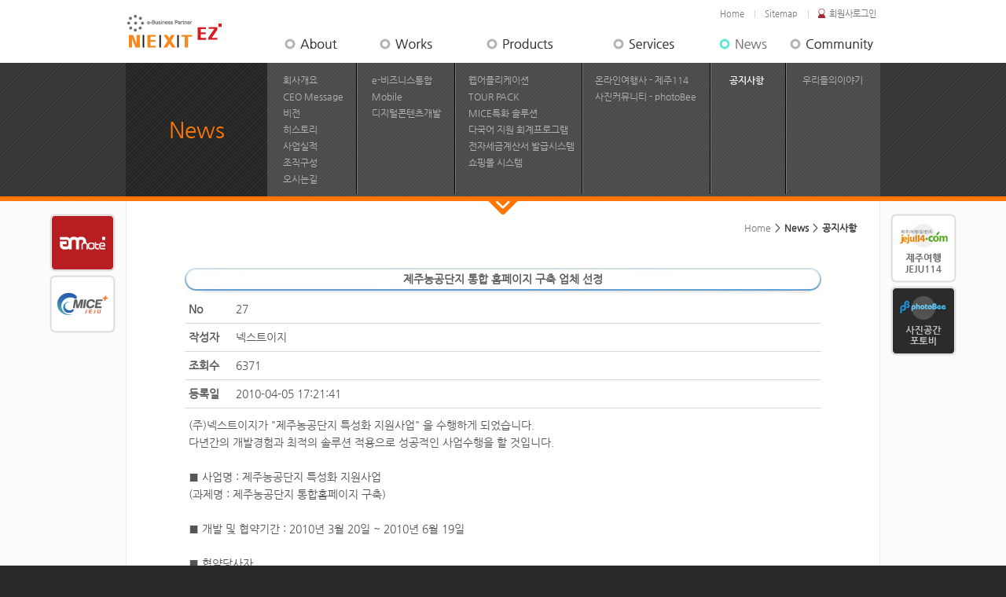

--- FILE ---
content_type: text/html; charset=euc-kr
request_url: http://nextez.co.kr/contents/index.php?job=detail&ebcf_id=notice&page=21&mid=0501&frame=default&eb_seq=27
body_size: 11408
content:
<!DOCTYPE html PUBLIC "-//W3C//DTD XHTML 1.0 Transitional//EN" "http://www.w3.org/TR/xhtml1/DTD/xhtml1-transitional.dtd">
<html xmlns="http://www.w3.org/1999/xhtml" xml:lang="ko" lang="ko">
<head>
<title>공지사항 - News - 다음 세상을 여는 개척자 - 넥스트이지</title>
<meta http-equiv="content-type" content="text/html; charset=euc-kr" />
<link href="/2014/css/common.css" rel="stylesheet" type="text/css" />
<link href="/2014/css/layout.css" rel="stylesheet" type="text/css" />
		<link href="/ezbbs/css/default.css?ver=20240520" rel="stylesheet" type="text/css" />
		<link href="/2014/css/contents.css?ver=20240520" rel="stylesheet" type="text/css" />
	<script type="text/javascript" src="/js/jquery/jquery-1.4.2.min.js"></script>
<script type="text/javascript" src="/js/jquery/jquery.validate.js"></script>
<script type="text/javascript" src="/js/jquery/jquery.scroll-follow.js"></script>
<script type="text/javascript" src="/js/jquery/jquery.cycle.js"></script>
<script type="text/javascript" src="/js/php/php.default.min.js"></script>

<!-- Global site tag (gtag.js) - Google Analytics -->
<!--<script async src="https://www.googletagmanager.com/gtag/js?id=G-YZ3YZTKYRT"></script>
<script>
  window.dataLayer = window.dataLayer || [];
  function gtag(){dataLayer.push(arguments);}
  gtag('js', new Date());

  gtag('config', 'G-YZ3YZTKYRT');
</script>-->
<!-- Google tag (gtag.js) -->
<script async src="https://www.googletagmanager.com/gtag/js?id=G-1GHDZWTEPK"></script>
<script>
  window.dataLayer = window.dataLayer || [];
  function gtag(){dataLayer.push(arguments);}
  gtag('js', new Date());

  gtag('config', 'G-1GHDZWTEPK');
</script>

</head>
<body>
<!--스킵네비게이션-->
<div id="skip">
	<p><a href="#contents">본문으로 바로가기</a></p>
</div>
<div id="wrapper"> 
	<!--Header 영역-->
	<div id="header_wrapper">
		<h1><a href="/"><img src="/2014/images/common/logo.gif" alt="넥스트이지" /></a></h1>
		<ul class="lnb_menu">
			<li><a href="/">Home</a></li>
			<li><a href="/contents/index.php?mid=08">Sitemap</a></li>			
			<li class="company">
							<a href="http://myinfo.nextez.co.kr/" target="_blank">회원사로그인</a>
									</li>
			<!-- <li><a href="/contents/index.php?mid=0307">견적문의</a></li> -->
		</ul>
		<h2 class="lay_none">상단 주메뉴</h2>
		<ul class="gnb_menu">
						<li id="menu01"><a href="/contents/index.php?mid=01"><img src="/2014/images/menu/gnb_menu01.gif" alt="About" /></a>
				<ul id="sub01">
										<li><a href="/contents/index.php?mid=0101">회사개요</a></li>
										<li><a href="/contents/index.php?mid=0102">CEO Message</a></li>
										<li><a href="/contents/index.php?mid=0103">비전</a></li>
										<li><a href="/contents/index.php?mid=0104">히스토리</a></li>
										<li><a href="/contents/index.php?mid=0105">사업실적</a></li>
										<li><a href="/contents/index.php?mid=0106">조직구성</a></li>
										<li><a href="/contents/index.php?mid=0107">오시는길</a></li>
									</ul>
			</li>
						<li id="menu02"><a href="/contents/index.php?mid=02"><img src="/2014/images/menu/gnb_menu02.gif" alt="Works" /></a>
				<ul id="sub02">
										<li><a href="/contents/index.php?mid=0201">e-비즈니스통합</a></li>
										<li><a href="/contents/index.php?mid=0202">Mobile</a></li>
										<li><a href="/contents/index.php?mid=0203">디지털콘텐츠개발</a></li>
									</ul>
			</li>
						<li id="menu03"><a href="/contents/index.php?mid=03"><img src="/2014/images/menu/gnb_menu03.gif" alt="Products" /></a>
				<ul id="sub03">
										<li><a href="/contents/index.php?mid=0301">웹어플리케이션</a></li>
										<li><a href="/contents/index.php?mid=0302">TOUR PACK</a></li>
										<li><a href="/contents/index.php?mid=0303">MICE특화 솔루션</a></li>
										<li><a href="/contents/index.php?mid=0305">다국어 지원 회계프로그램</a></li>
										<li><a href="/contents/index.php?mid=0308">전자세금계산서 발급시스템</a></li>
										<li><a href="/contents/index.php?mid=0306">쇼핑몰 시스템</a></li>
									</ul>
			</li>
						<li id="menu04"><a href="/contents/index.php?mid=04"><img src="/2014/images/menu/gnb_menu04.gif" alt="Services" /></a>
				<ul id="sub04">
										<li><a href="/contents/index.php?mid=0401">온라인여행사 - 제주114</a></li>
										<li><a href="/contents/index.php?mid=0402">사진커뮤니티 - photoBee</a></li>
									</ul>
			</li>
						<li id="menu05"><a href="/contents/index.php?mid=05"><img src="/2014/images/menu/gnb_menu05_r.gif" alt="News" /></a>
				<ul id="sub05">
										<li><a href="/contents/index.php?mid=0501" class="on">공지사항</a></li>
									</ul>
			</li>
						<li id="menu06"><a href="/contents/index.php?mid=06"><img src="/2014/images/menu/gnb_menu06.gif" alt="Community" /></a>
				<ul id="sub06">
										<li><a href="/contents/index.php?mid=0601">우리들의이야기</a></li>
									</ul>
			</li>
					</ul>
		<div id="gnb_sub_lay">
			<h3 class="title" id="depth1_menu_title">News</h3>			<span class="gnbmenu_close"><img src="/2014/images/menu/btn_gnbmenu_close.png" alt="서브메뉴닫기" /></span>
		</div>
	</div>
	<!--//Header 영역--> <!--Contents 영역-->
<div id="contents_wrapper">
	<div id="contents_area">
		<p class="location"><a href="/">Home</a>&gt;<span>News</span>&gt;<strong>공지사항</strong></p>
		<div id="contents"> 
		<!--실제컨텐츠--><script type="text/javascript" >
//<![CDATA[

// goto reply delete page
function goto_ezbbs_reply_delete(seq, serial)
{
	if (window.confirm("해당 댓글을 삭제처리합니다."))
	{
		var url = "/ezbbs/index.php?job=reply&subjob=delete&ebcf_id=notice&eb_seq=" + seq + "&ebrp_serial=" + serial;
		document.getElementById('form_receiver').contentWindow.location.href = url;
	}
}

// goto file delete page
function goto_ezbbs_file_delete(seq, serial)
{
	if (window.confirm("해당 파일을 삭제처리합니다."))
	{
		var url = "/ezbbs/index.php?job=update&subjob=delete_file&ebcf_id=notice&eb_seq=" + seq + "&ebfi_serial=" + serial;
		document.getElementById('form_receiver').contentWindow.location.href = url;
	}
}

// goto image view
function goto_ezbbs_image_view(seq, serial, w, h)
{
	var url = "/ezbbs/index.php?board_frame=window&job=image&subjob=view&ebcf_id=notice&eb_seq=" + seq + "&ebfi_serial=" + serial;
	window.open(url, '', "width=" + w + ",height=" + h + ",top=0,left=0,scrollbars=1");
}

//]]>
</script>
<div id="ezbbs_board" style="width:90%;"><script type="text/javascript" >
//<![CDATA[
$(document).ready(function() {
	$("#ezbbs_reply_form").validate({
		errorLabelContainer: "#lay_reply_error"
	});
});

function goto_delete_reply(seq)
{
	var pw = $("#ezbbs_reply_delete_form_pw"+seq).val();
	if(pw) document.forms["ezbbs_reply_delete_form"+seq].submit();
	else alert("비밀번호를 입력해주세요");

}

function goto_insert_reply()
{
	if($("#ezbbs_reply_form").valid())
	{
		var f = document.forms['ezbbs_reply_form'];
		f.submit();
	}

}

//]]>
</script>
<div id="lay_board_detail">
<div id="detail_title"><h2>제주농공단지 통합 홈페이지 구축 업체 선정 </h2></div>
<dl>
<dt>No</dt>
<dd>27</dd>
<dt>작성자</dt>
<dd>넥스트이지</dd>
<dt>조회수</dt>
<dd>6371</dd>
<dt>등록일</dt>
<dd>2010-04-05 17:21:41</dd>
</dl>

<div id="lay_ezbbs_contents">

	<div class="cont">

		
		<p>(주)넥스트이지가 &quot;제주농공단지 특성화 지원사업&quot; 을 수행하게 되었습니다. <br />
다년간의 개발경험과 최적의 솔루션 적용으로 성공적인 사업수행을 할 것입니다.<br />
<br />
■ 사업명 : 제주농공단지 특성화 지원사업 <br />
(과제명 : 제주농공단지 통합홈페이지 구축)<br />
<br />
■ 개발 및 협약기간 : 2010년 3월 20일 ~ 2010년 6월 19일<br />
<br />
■ 협약당사자<br />
(갑) 대불단지혁신클러스터 추진단장<br />
(을) 주관기관/대표자 : 제주농공단지협의회 / 김명철<br />
<br />
■ 추진배경 및 목적<br />
- 생사자간 현업을 통한 정보 공유의 부족과 기업 및 상품의 홍보수단 필요<br />
- 온라인 시장의 확대로 소비패턴 변화와 새로운 판로개척을 통한 경영 개선 및<br />
온라인 마케팅 채널 확보를 통해 거래 투명서 확보 및 수익창출<br />
<br />
■ 구축 개요<br />
구축방법 : 제주특별자치도 농공단지협의회 중심 구축 + 3개 농공단지 연계 운영시스템 구축<br />
대상농공단지 : 구좌농공단지, 금릉농공단지, 대정농공단지<br />
<br />
■ 사업범위<br />
- 도메인 등록 및 통신판매업 신고 지원<br />
- 농공단지 통합관리 및 입주업체별 최적화된 관리시스템 구축<br />
- 고객중심의 콘텐츠 서비스 강화<br />
- 안정적인 서버호스팅 제안<br />
- 효율적인 마케팅 및 운영지원<br />
- 교육 및 기술이전 유지보수 <br />
</p>

	</div>

</div>

<dl>

</dl>
<div id="lay_board_search">
<ul id="lay_board_list_util">
<li><a href="/contents/index.php?job=list&amp;ebcf_id=notice&amp;page=21&amp;mid=0501&amp;frame=default">목록</a></li></ul>
</div>
</div>

</div>		</div>
		<!--퀵배너-->
		<ul id="quick_banner_left">
			<li><a href="http://amnote.com/" target="_blank" title="AM Note(새창열림)"><img src="/2014/images/common/quick_banner01.gif" alt="AM Note" /></a></li>
			<li><a href="/contents/index.php?mid=0303" target="_blank" title="홈페이지 준비중입니다"><img src="/2014/images/common/quick_banner02.gif" alt="MICE JEJU" /></a></li>
		</ul>
		<ul id="quick_banner_right">
			<li><a href="http://jeju114.com/" target="_blank" title="제주여행 JEJU114(새창열림)"><img src="/2014/images/common/quick_banner03.gif" alt="제주여행 JEJU114" /></a></li>
			<!-- <li><a href="http://sukso114.com/" target="_blank" title="숙박관리 SUKSO114(새창열림)"><img src="/2014/images/common/quick_banner04.gif" alt="숙박관리 SUKSO114" /></a></li> -->
			<li><a href="http://www.photobee.co.kr/" target="_blank" title="사진공간 포토비(새창열림)"><img src="/2014/images/common/quick_banner05.gif" alt="사진공간 포토비" /></a></li>
		</ul>
		<p id="top"><a href="#"><img src="/2014/images/common/btn_top.gif" alt="TOP" /></a></p>
		<!--//퀵배너--> 
	</div>
</div>
<!--//Contents 영역-->	<!-- Footer 영역-->
	<div id="footer_wrapper">
		<div id="lay_footer">
			<p>Copyright 2014 NEXTEZ. All Right Reserver.</p>
			<address>
				<span class="none"><strong>상호명 : </strong>(주)넥스트이지</span><span><strong>대표이사 : </strong>강주경</span><span><strong>사업자등록번호 : </strong>616-81-31646</span><span><strong>통신판매업허가번호 : </strong>제 2018-제주아라-0075호</span><br />
				<span class="none">제주시 첨단로 213-3, 408, 409호</span><span>T. 064) 721-8118</span><span>F. 064) 726-0816</span>
			</address>

			<script type="text/javascript">
			//<![CDATA[
			function goto_site(obj)
			{
				var url = $(obj).val();
				if (url) window.open(url, '');
			}
			//]]>
			</script>
			<div class="family_site">
				<select id="site" name="site" title="" onchange="goto_site(this);">
					<option value="" selected="selected">Family Site</option>
					<option value="http://jeju114.com">제주114</option>
					<option value="http://photobee.co.kr/">포토비</option>
					<!-- <option value="">제주쿠폰</option> -->
					<option value="http://amnote.com/">Amnote</option>
					<option value="http://nextez.co.kr/contents/index.php?mid=0303">MICE제품군</option>
				</select>
			</div>
		</div>
	</div>
	<!--//Footer 영역--> 
</div>
<!-- 폼리시버 프레임 -->
<iframe style="display:none;" name='form_receiver' id='form_receiver' width='100%' height='250' frameborder='1'></iframe>
</body>
</html>

--- FILE ---
content_type: text/css
request_url: http://nextez.co.kr/2014/css/common.css
body_size: 2580
content:
/* Font-Face */
@font-face{
  font-family:'NanumGothic';
  src:url('/2014/webfont/NanumGothic.eot');
  src:url('/2014/webfont/NanumGothic.eot?#iefix') format('embedded-opentype'),
  url('/2014/webfont/NanumGothic.woff') format('woff'),
  url('/2014/webfont/NanumGothic.ttf') format('truetype');
  /*url('/2014/webfont/NanumGothic.svg#NanumGothic') format('svg')*/
  src: local('※'), url('/2014/webfont/NanumGothic.woff') format('woff');
  font-style: normal;
}
@font-face{
  font-family:'NanumGothicbold';
  src:url('/2014/webfont/NanumGothicBold.eot');
  src:url('/2014/webfont/NanumGothicBold.eot?') format('eot'),
  url('/2014/webfont/NanumGothicBold.woff') format('woff');
  src: local('※'), url('/2014/webfont/NanumGothicBold.woff') format('woff');
  font-style: normal;
  font-weight: 400;
}

body {
margin:0;
padding:0;
width:100%;
height:100%;
min-height:100%;
font-size:75%;
line-height:1.6em;
font-family:"나눔고딕","NanumGothic","돋움", "돋움체","dotum", "dotumche";
color:#555;
}
div, span, h1, h2, h3, h4, h5, h6, p, blockquote, pre,a, abbr, acronym, address, img, dl, dt, dd, ol, ul, li, fieldset, form, label, legend {margin:0; padding:0; border:0;}
table, caption, tbody, tfoot, thead, tr, th, td {margin:0; padding:0;}
div, span, p, blockquote, pre,a, abbr, acronym, address, dt, dd, li, label, legend, caption, th, td {font-size:1em;}
ol, ul {list-style:none;}
table {border-collapse:collapse; border-spacing:0;}
address {font-style:normal;}
* {margin:0; padding:0; font-family:"나눔고딕","NanumGothic","돋움", "돋움체","dotum", "dotumche";}

a:link {text-decoration:none; color:#555;}
a:visited {text-decoration:none; color:#555;}
a:hover {text-decoration:underline; color:#555;}
a:focus {text-decoration:none; color:#555;}
a:active {text-decoration:none; color:#555;}

/* 스킵네비게이션 */
#skip {position:relative;width:100%;z-index:999990;}
#skip a {display:block;overflow:hidden;position:absolute;left:0;top:-3px;z-index:999990;width:100%;height:0;text-align:center;font-size:14px;font-weight:bold;color:#fff;}
#skip a:hover, #skip a:focus, #skip a:active {position:relative;top:0;left:0;/*z-index:999990;*/width:100%;height:auto;background:#282828;padding:3px;border:1px solid #999;}

/* 숨김 레이어 영역 */
#accessibility, hr, .expatiation {position:absolute; width:0; height:0; overflow:hidden; visibility:hidden;}

.lay_none {
background:none/* repeat scroll 0 0 transparent*/;
width:0;
height:0;
font-size:0;
line-height:0;
margin:0;
padding:0;
position:absolute;
visibility:hidden;
}


--- FILE ---
content_type: text/css
request_url: http://nextez.co.kr/2014/css/layout.css
body_size: 4602
content:
html>/**/body {overflow-y:scroll;}

body{position:relative;background:#282828;}

#wrapper{
float:left;
width:100%;
background:#fbfbfb url(../images/common/bg_body.gif) repeat-x 0 0;
}

/**상단영역**/
#header_wrapper{
position:relative;
z-index:20;
width:960px;
min-height:72px;
margin:0 auto;
padding-top:8px;
}

#header_wrapper h1{float:left;height:54px;margin-top:9px;}

.lnb_menu{float:right; margin-right:-8px;}
.lnb_menu li{float:left;font-size:11px;color:#777;}
.lnb_menu li.company{background:url(../images/menu/lnb_icon.gif) no-repeat 13px 3px;}
.lnb_menu li.company a{ padding-left:27px}
.lnb_menu li:first-child a{background:none;}
.lnb_menu li a{
float:left;
background:url(../images/menu/lnb_menu_line.gif) no-repeat 0 5px;
padding:0 13px;
color:#777;
}

/*주메뉴*/
.gnb_menu{
position:relative;
float:right;
width:795px;
margin-top:20px;
}
.gnb_menu li{float:left; margin:0 25px;}
/*.gnb_menu li:first-child{margin-left:0;}*/
.gnb_menu li ul{float:left; height:152px; background:url(../images/menu/gnb_menu_depth_line.gif) no-repeat 0 0; padding-top:15px;}
.gnb_menu li ul li{float: none; margin:0 0 6px; color:#b3b3b3; line-height: 1.3em;}
.gnb_menu li ul li a{color:#b3b3b3;}
.gnb_menu li ul li a:hover, .gnb_menu li ul li a.on{font-family:"NanumGothicBold"; font-weight:600; color:#f5f5f5;}

#menu01{margin:0 0 0 35px;}
#sub01{
position:absolute;
top:33px;
left:25px;	
background:none;
padding-left:10px;
}
#menu02{margin:0 0 0 50px;}
#sub02{
position:absolute;
top:33px;
left:128px;	
padding-left:20px;
}
#menu03{margin:0 0 0 65px;}
#sub03{
position:absolute;
top:33px;
left:253px;	
padding-left:18px;
width: 140px;
}
#menu04{margin:0 0 0 72px;}
#sub04{
position:absolute;
top:33px;
left:415px;	
padding-left:17px;
}
#menu05{margin:0 0 0 53px;}
#sub05{
position:absolute;
top:33px;
left:578px;	
padding-left:25px;
}
#menu06{margin:0 0 0 25px;}
#sub06{
position:absolute;
top:33px;
right:22px;	
padding-left:22px;
}

/*상단 서브메뉴 영역*/
#gnb_sub_lay{
float:left;
width:960px;
height:170px;
background:url(../images/menu/gnb_menu_bg.gif) repeat-x 0 0;
margin-top:9px;
}
/*#gnb_sub_lay .lay_open{
position:absolute;
top:80px;
left:0;
width:960px;
height:170px;
background:#FC0
}*/
h3.title{
/*display:table-cell;
overflow:hidden;*/
float:left;
width:180px;
height:100px;
background:url(../images/menu/title_bg.gif) no-repeat 0 0;
padding-top:70px;
text-align:center;
vertical-align:middle;
font-size:28px;
font-weight:normal;
color:#ff7700;
line-height:1.1em;
}
.gnbmenu_close{
position:absolute;
top:254px;
left:0;
float:left;
width:960px;
height:20px;
text-align:center;
}

/**서브 컨텐츠 영역**/
#contents_wrapper{	
position:relative;
float:left;
width:100%;
/*min-height:514px;*/
border-top:6px solid #ff7700;
background:#fbfbfb;
margin-bottom:50px;
}

#contents_area{
position:relative;
right:-50%;
float:left;
width:958px;
/*min-height:500px;*/
border:1px solid #eaeaea;
border-top:none;
background:#fff;
margin-left:-480px;
}

/* 페이지 경로 */
#contents_area .location{
float:left;
width:934px;
height:27px;
margin-top:25px;
text-align:right;
font-weight:600;
}
#contents_area .location a{margin-right:5px;font-weight:normal;color:#777;}
#contents_area .location span, .location strong{padding:0 5px;color:#3a3a3a;}

/* 실제 컨텐츠 */
#contents{float:left;width:900px;min-height:596px;padding:0 29px 29px;}

/**하단 영역**/
#footer_wrapper{
float:left;
width:100%;
background:#282828;
padding:18px 0;
} 

#lay_footer{clear:both;width:960px;margin:0 auto;}

/*하단 카피라이터*/
#lay_footer p, #lay_footer address{float:left;width:700px;font-size:10px;color:#ccc;line-height:1.6em;}
#lay_footer address span{background:url(../images/common/line_copyright.gif) no-repeat 0 2px;padding:0 15px;}
#lay_footer address .none{background:none;padding-left:0;}
#lay_footer address strong{font-weight:normal;color:#898989;}

/*Family Site*/
#lay_footer .family_site{float:right; width:162px;/* margin-top:13px;*/}
#lay_footer .family_site select{width:162px; height:20px; border:1px solid #707070; font-size:12px;}

/*퀵배너*/
#quick_banner_left{position:absolute; left:-99px; top:15px; width:86px;}
#quick_banner_left li{float:left; margin-bottom:2px; font-size:0; line-height:0;}
#quick_banner_right{position:absolute; right:-99px; top:15px; width:86px;}
#quick_banner_right li{float:left; margin-bottom:2px; font-size:0; line-height:0;}
#top{position:absolute; right:-73px; bottom:-2px;}


--- FILE ---
content_type: text/css
request_url: http://nextez.co.kr/ezbbs/css/default.css?ver=20240520
body_size: 12403
content:
/** 목록 **/
#ezbbs_board {
	text-align: center;
	margin:0 auto;
	/* margin-top:10px;*/
}

#ezbbs_board .empty {
	color: red;
	text-align: center;
	padding-top: 50px;
	padding-bottom: 50px;
}

.empty {
	color: red;
	text-align: center;
	padding-top: 50px;
	padding-bottom: 50px;
}

table {
border-collapse:collapse;
}

th, td {
padding:0px;
}


#layer_board_list {
    table-layout: fixed;
	width: 100%;
    max-width: 1010px;
    margin: 0 auto;
	background: url(../skin/default/images/title_bg01.gif) no-repeat left top;
}

#layer_board_list .header{
	height:33px;
}

#layer_board_list .header th {
	text-align: center;
	height: 29px;
    padding-bottom: 4px;
	font-size: 13px;
}

#layer_board_list tbody td {
	height: 30px;
	/*line-height: 33px;*/
    font-size: 14px;
	text-align: center;
	border-bottom: 1px solid #cccccc;
    padding-top: 8px;
    padding-bottom: 8px;
    word-break: keep-all;
}

#layer_board_list .no {
	width: 8%;
}

#layer_board_list .category {
	width: 5%;
}

#layer_board_list .subject {
}

#layer_board_list .name {
	width: 130px;
}

#layer_board_list .file {
	width: 5%;
}

#layer_board_list .date {
	width: 10%;
}

#layer_board_list .count {
	width: 7%;
}

#layer_board_list .bigo {
	width: 8%;
}

#layer_board_list .header_right {width: 14px; background: url(../skin/default/images/title_bg02.gif) no-repeat right top;}

#layer_board_list .list_first td{
	border:0;
}

#layer_board_list .list_subject {
	text-align: left;
	padding-left: 5px;
}
#layer_board_list .list_subject a {
    display: inline-block;
    vertical-align: middle;
	max-width: 87%;
    overflow: hidden;
	text-overflow: ellipsis;
	white-space: nowrap;
}
#layer_board_list .list_subject img {vertical-align: middle;}

/* #layer_board_list tbody td {
	overflow: hidden;
	text-overflow: ellipsis;
	white-space: nowrap;
} */

#lay_board_list_line{
	height:5px;
}

#layer_board_list caption {
    text-align: right;
    height: 30px;
    line-height: 30px;
    color: #25629F;
    font-size: 13px;
    margin-left: 5px; margin-right: 5px;
}

#layer_board_list tr td dl dd,dt{
text-align:center;
}

#layer_board_list tr td dl dt img{
border:3px solid #e8e9ea;
}

#layer_board_list tr td dl dd{
height:20px;
line-height:20px;
}

/** 검색 **/
#lay_board_search{
	width:100%;
    max-width: 1010px;
    margin: 0 auto;
	background: url(../skin/default/images/bg_02.gif) no-repeat left top;
	height:49px;
	padding-bottom:10px;
}

#lay_board_search .search_form{
	padding-top:10px;
	padding-left:10px;
	float:left;
}
#lay_board_search .search_form li{
	float:left;
	padding-left:5px;
}

#lay_board_search .search_form select{
	width:80px;
	border:#E5E5E5 1px solid;
	color:#6D6D6D;
}

#lay_board_search .search_form input.keyword{
	border:#D7D7D7 1px solid;
	width:100px;
	height:17px;
}

#lay_board_search label{
	display:none;
}


#lay_paging {
	width: 100%;
	text-align: center;
	height: 50px;
	line-height: 50px;
    font-size: 14px;
}

#lay_paging span{
	color:#FF6565;
	font-weight:bold;
}

#lay_paging img {
	vertical-align: middle;
}

#lay_board_list_util{
	float:right;
	height:31px;
	padding-right:10px;
	padding-top:10px;
	background: url(../skin/default/images/bg_03.gif) no-repeat right top;
}

#lay_board_list_util li{
	float:left;
	padding-left:5px;
}


/** 상세 **/
#lay_board_detail {max-width: 1010px; margin: 33px auto 0;}
#lay_board_detail #detail_title {
width:100%;
background: url(../skin/default/images/title_bg01.gif) no-repeat left top;
}

#lay_board_detail #detail_title h2 {
    width: 100%;
    height: 30px;
    background: url(../skin/default/images/title_bg02.gif) no-repeat right top;
    text-align: center;
    padding-top: 5px;
    font-size: 14px;
    color: #5a5a5a;
}

#lay_board_detail dl{
    font-size: 14px;
    margin-bottom: 5px;
}

#lay_board_detail dl dt, 
#lay_board_detail dl dd {padding-top: 8px; padding-bottom: 8px;}

#lay_board_detail dl dd {
	/*padding-top: 5px;
	padding-bottom: 5px;*/
    text-indent: 10px;
    border-bottom: 1px solid #d8d8d8;
}

#lay_board_detail dl dt {
    float: left;
    width: 50px;
	/*padding-top: 5px;
	padding-bottom: 5px;*/
    padding-left: 5px;
    text-align: left;
    clear: both;
    font-weight: bold;
}

#lay_board_detail .cont p {
    font-size: 14px;
	line-height: 1.6;
}


/** 등록 / 수정 **/
.cla_error{color:red;}
#lay_board_write {max-width: 1010px;  margin: 33px auto 0;}
#board_insert_form #insert_title {
width:100%;
background: url(../skin/default/images/title_bg01.gif) no-repeat left top;
}
#board_insert_form #insert_title h2 {
    width: 100%;
    height: 29px;
    background: url(../skin/default/images/title_bg02.gif) no-repeat right top;
    text-align: center;
    padding-top: 6px;
    font-size: 13px;
    color: #5a5a5a;
    margin-bottom: 10px;
}

#board_insert_form h2{
width:100%;
height: 29px;
background: url(../skin/default/images/bg_01.gif) no-repeat left top;
text-align: center;
padding-top: 7px;
font-size: 12px;
color: #5a5a5a;
margin-bottom:10px;
}

#board_insert_form dl dt{
clear:both;
float:left;
text-align: center;
width: 100px;
background: #efefef;
height: 20px;
line-height: 20px;
border: 1px solid #fff;
}

#board_insert_form dl dd{
padding-bottom:5px;
}

#board_insert_form dl dd input,select{
border:1px solid #cccccc;
margin-left:5px;
}

#board_insert_form dl dd textarea {
    width: 99%;
    border: 1px solid #cccccc;
}


/** 삭제 **/
#lay_board_delete #delete_title{
width:100%;
background: url(../skin/default/images/title_bg01.gif) no-repeat left top;
}

#lay_board_delete h2{
width:100%;
height: 29px;
background: url(../skin/default/images/title_bg02.gif) no-repeat right top;
text-align: center;
padding-top: 7px;
font-size: 12px;
color: #5a5a5a;
margin-bottom:10px;
}

#lay_board_delete dl{
margin-bottom:5px;
}

#lay_board_delete dl dt{
float:left;
width:50px;
padding-top:5px;
padding-bottom:5px;
text-align:left;
clear:both;
font-weight:bold;
border-bottom:1px solid #d8d8d8;
}

#lay_board_delete dl dd{
padding-top:5px;
padding-bottom:5px;
text-indent:10px;
border-bottom:1px solid #d8d8d8;
}

/** 댓글 **/
#lay_board_reply{
	clear:both;
	display:block;
}

.cla_input_border{
border:1px solid #cccccc;
}

#ezbbs_reply_form{
 border: 1px solid #d8d8d8;
}

#lay_board_reply dl dt{
float:left;
width:10%;
padding-bottom:5px;
font-weight:bold;
}

#lay_board_reply dl dd{
padding-bottom:5px;
float:left;
}

#lay_board_reply dl .cla_reply_txt{
width:95%;
clear:both;
margin-left:10px;
float:left;
}

#lay_board_reply textarea{
width:85%;
height:42px;
float:left;
margin-right:10px;
}


#lay_board_reply .lay_reply_frm {
	height: 104px;
	padding-top: 10px;
    font-size: 13px;
}

#lay_reply_list li{
clear:both;
}

#lay_reply_list {
margin-top:10px;
 border: 1px solid #d8d8d8;
 float:left;
 width:100%;
}


#lay_reply_list .lay_reply_list_info {
    padding: 10px;
    border-bottom: 1px solid #d8d8d8;
    width: 95%;
    margin-left: 10px;
    float: left;
    font-size: 13px;
}

#lay_reply_list .lay_reply_list_info dt{
width:100%;
text-align:left;
color:#000000;
}

#lay_reply_list .lay_reply_list_info dd{
float: left;
}
#lay_reply_list .lay_reply_list_info dt span {
    color: #bdbdbd;
}

#lay_reply_list .lay_reply_list_txt{
width:86%;
}

#lay_reply_list .lay_reply_list_pw{
width:12%;
}

#lay_reply_error{
}

.cla_input90{
width:60%;
}

.cla_input80{
width:80%;
}

#lay_board_detail dl dd { text-align:left;}
#lay_board_write dl dd { text-align:left;}
#lay_board_delete dl dd , #lay_board_delete dl dt { text-align:left; height:30px; line-height:30px;}

#lay_ezbbs_contents {
    text-align: left;
    border-bottom: 1px solid #cccccc;
    padding: 5px;
}

.mypage_login_need_lay {
width: 690px;
height:240px;
clear:both;
background:url(../skin/default/images/login_need_bg.gif) no-repeat left top;
margin:50px 0 0 20px;
padding:0 0 0 70px;
}
.mypage_login_need_lay dd {
float:left;
}
.mypage_login_need_lay dt {
float:left;
padding-top:60px;
}
.mypage_login_need_lay .login_need_txt01 {
float: left;
padding:65px 0 0 60px;
}
.mypage_login_need_lay .login_need_txt02 {
float:left;
padding:25px 0 0 60px;
}
.mypage_login_need_lay .login_need_btn {
width:150px;
float:left;
padding:30px 70px 0 50px;
}
.mypage_login_need_lay .login_need_btn img {
float:left;
padding-left:10px;
}

#lay_board_list_util li {
	height: 20px;
	margin-right: 5px;
    background: url(../skin/default/images/btn04_bg01.gif) no-repeat;
}

#lay_board_list_util li  a {
    float: left;
    color: #2e75a3;
	font-size: 12px;
	padding: 1px 8px 0 17px ;
    background: url(../skin/default/images/btn04_bg02.gif) no-repeat right top;
}

/* 리플 */
.lay_board_popup {
margin-top:-10px;
width:490px;
float:left;
background:#698FCD;
position: relative;
}
.lay_board_popup .popup_title_wrapper {
width:465px;
float:left;
padding:20px 0 0 20px;
margin-bottom:5px;
display:inline;
}
.lay_board_popup .popup_box {
width:436px;
float:left;
margin:0 10px 10px 10px;
padding:20px 17px 20px 17px;
background:#FFF;
display:inline;
}
.lay_board_popup .popup_box li {
width:436px;
float:left;
border-bottom:solid 1px #ccc;
}
.lay_board_popup .popup_box li span {
float:left;
padding:8px 10px 5px 15px ;
margin-right:10px;
color:#2d2d2d;
}
.lay_board_popup .popup_box li span.popup_box_txit01 {
width:52px;
float:left;
height:19px;
background:#F5F5F5;
}
.lay_board_popup .popup_box li span.popup_box_txit02 {
width:52px;
float:left;
height:71px;
background:#F5F5F5;
}
.lay_board_popup .popup_box li input {
height:18px;
float:left;
border: solid 1px #e1e1e1;
margin:5px 0;
}
.lay_board_popup .popup_box li textarea {
width:320px;
height:70px;
float:left;
border: solid 1px #e1e1e1;
margin:5px 0 5px 0;
}

.lay_board_popup li.popup_box_close { width:38px; height:15px; clear:both; position:absolute; top:20px; right:20px;}

.lay_board_popup li.popup_box p.popup_btn { float:left; padding:20px 0 5px 110px;}
.lay_board_popup li.popup_box p.popup_btn a { float:left; padding-left:10px;}

h4.popup_title { width:435px; height:18px; float: left; padding: 0 0 0 15px; color: #fff; font-weight: bold; font-family: 돋움; font-size: 16px; background: url(../skin/default/images/icon_05.gif) no-repeat left center; margin-right:10px;}




/*** Community ***/
/* 갤러리 */
.content .gallery_wrapper {
width:650px;
float:left;
padding-left:20px;
border-bottom:1px solid #e4e8f3;
}
.content .gallery_wrapper li {
width:185px;
height:166px;
float:left;
background:url(/images/sub05/noimg01.gif) no-repeat left top;
margin-left:20px;
padding-bottom:25px;
display:inline;
}
.content .gallery_wrapper li img {
width:164px;
height:133px;
float:left;
padding:9px 9px 24px 9px;
}

.content .paginate_wrapper {
width:670px;
clear:both;
text-align:center;
line-height:normal;
padding:15px 0;
}
.content .paginate_wrapper img {
margin:0 -2px -2px -2px;
line-height:0;
font-size:0;
}
.content .paginate_wrapper a {
line-height:normal;
padding:0 5px;
}
.content .paginate_wrapper span {
line-height:normal;
padding:0 5px;
font-weight:bold;
color:#60739b;
}

.content .search_wrapper {
width:528px;
height:33px;
float:left;
border:1px solid #e6e7e9;
background:#f5f6f8;
padding:13px 0 0 140px;
}
.content .search_wrapper li {
float:left;
margin-right:5px;
display:inline;
}
.content .search_wrapper li .search_form01 {
width:50px;
height:20px;
float:left;
border:1px solid #90979d;
font-size:11px;
}
.content .search_wrapper li .search_form02 {
width:250px;
height:17px;
float:left;
border:1px solid #e9e9e9;
}

#gallery_board_list_util {
	float:right;
	height: 20px;
	margin-right: 5px;
    background: url(../skin/default/images/btn04_bg01.gif) no-repeat;
}

#gallery_board_list_util  a {
    float: left;
    color: #2e75a3;
	font-size: 11px;
	padding: 2px 8px 0 17px ;
    background: url(../skin/default/images/btn04_bg02.gif) no-repeat right top;
}


--- FILE ---
content_type: text/css
request_url: http://nextez.co.kr/2014/css/contents.css?ver=20240520
body_size: 26948
content:
/**About영역**/
/*회사개요*/
.summary p{margin-bottom:25px; font-size:14px;line-height:1.6em;}
.summary p strong{font-size:18px; font-family:"NanumGothicBold";}

/*CEO Message*/
.ceo_message{float:left;width:900px;height:800px;background:url(../images/sub01/ceo_nextez_member.gif) no-repeat 0 bottom;margin-bottom:50px;}
.ceo_message p{margin-bottom:25px; font-size:14px;line-height:1.6em;}
.ceo_message p:first-child{width:900px;height:90px;background:url(../images/common/line_pattern01.gif) no-repeat 0 bottom;font-size:26px;line-height:1.4em;}
.ceo_message p:first-child strong{font-family:"NanumGothicBold"; color:#b71e22;}
.ceo_message p:first-child span{font-size:16px;color:#898989;}

/*비전*/
.vision{float:left;width:900px;margin-bottom:30px;}
.vision p{font-size:16px;}
.vision div{width:900px;height:150px;background:url(../images/common/line_pattern01.gif) no-repeat 0 bottom;margin-bottom:30px;}
.vision div p:first-child{margin-bottom:25px;font-size:30px;line-height:1.2em;}
.vision div p:first-child span{font-size:26px;font-family:"NanumGothicBold";color:#b71e22;}
.vision .img{text-align:center;}

/*히스토리(탭영역까지만 공통)*/
.history_area{position:relative;float:left;width:900px;margin-bottom:30px;}
.history_area h4{float:left;width:450px;height:63px;background:url(../images/common/tabmenu_all_bg.gif) no-repeat 0 0;font-size:14px;font-weight:normal;}
.history_area h4 span{float:left;width:450px;height:63px;color:#898989;}
.history_area h4 span a{float:left;width:450px;height:47px;padding-top:16px;text-align:center;color:#898989;}
.history_area h4.over{background:url(../images/common/tabmenu01_over_left.gif) no-repeat 0 0;font-family:"NanumGothicBold"; font-weight:bold; font-size:16px;}
.history_area h4.over span{background:url(../images/common/tabmenu01_over_right.gif) no-repeat right 0;color:#333;}
.history_area h4.over span a{background:url(../images/common/tabmenu01_over_ar.gif) no-repeat center 0;color:#333;}
.history_area .history01, .history_area .history02{float:left;/*height:3475px;*/}
.history_area .history_lay{
    /*position:absolute;
    top:90px;
    left:0;*/
    float:left;
    width:900px;
    margin-top:90px;
}
.history_area .history01 h4{
    position:absolute;
    top:0;
    left:0;
}
.history_area .history02 h4{
    position:absolute;
    top:0;
    right:0;
}

/*히스토리-연혁*/
.history_area .history_lay .history01_list{width:900px;}
.history_area .history_lay .history01_list li{
    float:left;
    width:900px;
    margin-bottom:40px;
}
.history_area .history_lay .history01_list li h5{
    float:left;
    width:140px;
    font-size:36px;
    font-weight:normal;
    line-height:1.2em;
}
.history_area .history_lay .history01_list li h5 span{font-size:24px;}
.history_area .history_lay .history01_list li dl{
    float:right;
    width:760px;
    border-bottom:1px solid #eaeaea;
    background:url(../images/common/pattern_bg01.gif) repeat-y 0 0;
    padding:4px 0 12px 0;
    margin:5px 0;
}
.history_area .history_lay .history01_list li dl dt{
    float:left;
    width:140px;
    text-align:center;
    font-size:14px;
    font-family:"NanumGothicBold";
    font-weight:bold;
    color:#ff7700;
    line-height:1.7em;
    /*background:#FC0*/
}
.history_area .history_lay .history01_list li dl dt span{
    float:left;
    width:102px;
    text-align:right;
    font-family:"NanumGothicBold";
    font-weight:bold;
    /*background:#FC0*/
}
.history_area .history_lay .history01_list li dl dd{float:right;width:600px;min-height:20px;margin:4px 0 0 20px;line-height:1.4em;}
.history_area .history_lay .history01_list li dl dd p{min-height:20px;}

/*히스토리-수상/인증내역*/
.history_area .history_lay .history02_list{width:900px;}
.history_area .history_lay .history02_list li{
    position:relative;
    float:left;
    width:288px;
    height:373px;
    border:1px solid #e9e9e9;
    margin:0 1px 15px 13px;
    text-align: center;
}
.history_area .history_lay .history02_list li:first-child, 
.history_area .history_lay .history02_list li:nth-of-type(3n) + li{margin-left:0;}
.history_area .history_lay .history02_list li .info{display:none;}
.history_area .history_lay .history02_list li:hover .info{
    display:block;
    position:absolute;
    left:-1px;
    top:-1px;
    z-index:990;
    width:280px;
    height:300px;
    border:5px solid #ff7700;
    background:url(../images/common/bg_color01.png) repeat;
    padding-top:65px;
    text-align: left;
}
.history_area .history_lay .history02_list li:hover .info > strong{
    float:left;
    width:280px;
    height:150px;
    text-align:center;
    font-size:28px;
    font-weight:normal;
    color:#fff;
    line-height:1.3em;
    letter-spacing:-2px;
}
.history_area .history_lay .history02_list li:hover .info > span{
    float:left;
    width:240px;
    margin-left:40px;
    font-size:14px;
    color:#ddd;
    text-decoration:underline;
    line-height:1.6em;
}
.history_area .history_lay .history02_list li:hover .info > strong > span{font-size:22px;}
/*.history_area .history_lay .history02_list li:hover .info a{
    float:left;
    width:280px;
    height:300px;
    padding-top:65px;
    text-decoration:none;
}*/

/*사업실적(연도탭영역까지만 공통)*/
.work_area{position:relative;float:left;width:900px;margin-bottom:30px;}
.work_area h4{float:left;width:300px;height:63px;background:url(../images/common/tabmenu_all_bg.gif) no-repeat 0 0;font-size:14px;font-weight:normal;}
.work_area h4 span{float:left;width:300px;height:63px;color:#898989;}
.work_area h4 span a{float:left;width:300px;height:47px;padding-top:16px;text-align:center;color:#898989;}
.work_area h4.over{background:url(../images/common/tabmenu01_over_left.gif) no-repeat 0 0;font-weight:600;font-size:16px;}
.work_area h4.over span{background:url(../images/common/tabmenu01_over_right.gif) no-repeat right 0;color:#333;}
.work_area h4.over span a{background:url(../images/common/tabmenu01_over_ar.gif) no-repeat center 0;color:#333;}
.work_area .work01 h4{
    position:absolute;
    top:0;
    left:0;
}
.work_area .work02 h4{
position:absolute;
top:0;
left:300px;
}
.work_area .work03 h4{
    position:absolute;
    top:0;
    right:0;
}
.work_area .work_lay{
    float:left;
    width:900px;
    margin-top:90px;
}

/*연도탭*/
.year_tab{
    position:relative;
    float:left;
    width:900px;
    height:36px;
    background:url(../images/sub01/year_tab_line.gif) repeat-x 0 bottom;
    /*border-bottom:3px solid #ff7700;*/
    margin-bottom:20px;
}
.year_tab .left{
    position:absolute;
    top:8px;
    left:0;
}
.year_tab .right{
    position:absolute;
    top:8px;
    right:0;
}
.year_tab ul{
    float:left;
    margin-left:19px;
}
.year_tab ul li{
    float:left;
    width:86px;
    height:36px;
    text-align:center;
    font-size:14px;
    color:#898989;
}
.year_tab ul li:first-child a{
    background:url(../images/sub01/year_tab_first_bg.gif) no-repeat 0 0;
    /*border-left:1px solid #e8e8e8;*/
}
.year_tab ul li a{
    float:left;
    width:86px;
    height:29px;
    background:url(../images/sub01/year_tab_bg.gif) no-repeat 0 0;
    /*border-top:1px solid #e8e8e8;
    border-right:1px solid #e8e8e8;*/
    padding-top:7px;
    color:#898989;
}
.year_tab ul li.over, .year_tab ul li:hover{
    float:left;
    width:86px;
    height:36px;
    font-size:16px;
    font-weight:600;
    color:#ff7700;
}
.year_tab ul li.over a, .year_tab ul li:hover a{
    width:86px;
    height:26px;
    background:url(../images/sub01/year_tab_over_bg.gif) no-repeat 0 0;
    /*border:3px solid #ff7700;
    border-bottom:none;*/
    padding-top:10px;
    text-decoration:none;
    color:#ff7700;
}

/*사업실적-주요사업실적*/
.work_area .work_lay .work_list{float:left;width:900px;/*background:#FC0*/}
.work_area .work_lay .work_list > li{
    position:relative;
    float:left;
    width:440px;
    margin:0 5px 65px 5px;
    text-align:center;
    /*background:#FC0*/
}
/*.work_area .work_lay .work_list > li:first-child{margin-left:0;}*/
.work_area .work_lay .work_list > li h5{
    position:absolute;
    left:0;
    bottom:-72px;
    float:left;
    width:440px;
    height:65px;
    text-align:center;
    font-size:14px;
    font-weight:normal;
}
.work_area .work_lay .work_list > li h5 img{position:relative;top:3px;left:0; margin: 0 auto;}
.work_area .work_lay .work_list > li div{
    float:left;
    width:430px;
    border:1px solid #e9e9e9;
    padding:4px;
    height:356px;
}
.work_area .work_lay .work_list > li div .img{
    float:left;
    width:430px;
    min-height:340px;
    background:#f2f2f2;
}
.work_area .work_lay .work_list > li div .info{display:none;}
.work_area .work_lay .work_list > li div:hover{
    border:5px solid #262626;
    padding:0;
}
.work_area .work_lay .work_list > li div:hover .info{
    display:block;
    position:absolute;
    left:0;
    bottom:5px;
    width:440px;
    background:url(../images/sub01/work_info_bg.png) repeat-y 0 0;
    cursor:pointer;
    font-size:12px;
}
.work_area .work_lay .work_list > li div:hover .info li{
    float:left;
    width:440px;
    /*height:24px;*/
    border-top:1px solid #515151;
    padding:6px 0;
}
.work_area .work_lay .work_list > li div:hover .info li:first-child{border-bottom:none;}
.work_area .work_lay .work_list > li div:hover .info strong{
    float:left;
    width:65px;
    margin-left:35px;
    font-weight:normal;
    color:#b3b3b3;
}
.work_area .work_lay .work_list > li div:hover .info span{
    float:left;
    width:315px;
    margin-left:14px;
    color:#ddd;
    line-height:1.5em;
    overflow:hidden;
    white-space:nowrap;
    word-wrap:normal;
    text-overflow:ellipsis;
}
.work_area .work_lay .work_list > li div:hover .info span a{color:#ddd;}
.work_area .work_lay .work_list > li div:hover .info span a:hover{text-decoration:underline;color:#ff7700;}
.work_area .work_lay .work_list > li div:hover{float:left;width:430px;}

/*조직구성*/
.org{float:left;width:900px;margin-bottom:100px;}
.org div{float:left;width:900px;height:150px;background:url(../images/common/line_pattern01.gif) no-repeat 0 bottom;margin-bottom:45px;}
.org div p{margin-bottom:15px;font-size:16px;}
.org div p:first-child{font-size:24px;font-weight:600;color:#b71e22;}
/* .org .org_contents{float:left;width:900px;height:674px;background:url(../images/sub01/org.gif) no-repeat center 0;} */
.org .org_contents{float:left;width:900px;height:800px;background:url(../images/sub01/org.gif) no-repeat center 0;}
.org .org_contents li{
    width:0;
    height:0;
    font-size:0;
    line-height:0;
    margin:0;
    padding:0;
    visibility:hidden;
}

/*오시는길*/
.map p{float:left;width:900px;margin-bottom:35px;}
.map h4{
    float:left;
    width:867px;
    height:38px;
    background:url(../images/common/bu01.gif) no-repeat 0 0;
    padding-left:33px;
    font-size:18px;
    font-weight:600;
}
.map dl{float:left;width:867px;margin-left:33px;line-height:1.8em;font-size:14px;color:#898989}
.map dl dt{float:left;width:175px;}
.map dl dd{float:left;width:692px;}
.map .root_daum_roughmap .cont {display: none !important;}


/**Works영역**/
/*e-Business*/
.e-business{float:left;width:900px;margin-bottom:30px;}
.e-business p, .e-business span{line-height:1.4em;}
.e-business .text01{font-size:16px;margin-bottom:20px;color:#898989;}
.e-business .text02{width:900px;background:url(../images/common/line_pattern01.gif) no-repeat 0 bottom; padding-bottom:35px;margin-bottom:30px;font-size:14px;}
.e-business .text02 span{font-size:26px;font-weight:600;color:#b71e22;}
.e-business .text03{font-size:14px;margin-bottom:20px;}
.e-business .img{width:900px;background:url(../images/common/line_pattern01.gif) no-repeat 0 bottom; padding-bottom:35px;margin-bottom:30px;}

.e-business h4{
    float:left;
    width:867px;
    height:38px;
    background:url(../images/common/bu01.gif) no-repeat 0 0;
    padding-left:33px;
    font-size:18px;
    font-weight:600;
}
.e-business > dl{float:left;width:900px;}
.e-business > dl > dt{float:left;width:900px;margin-bottom:5px;font-size:16px;color:#ff7700;}
.e-business > dl dd dl{float:left;width:880px;margin:0 0 23px 20px;}
.e-business > dl dd dl dt{float:left;width:880px;margin-bottom:2px;font-size:14px;}
.e-business > dl dd dl dd{float:left; background:url(../images/sub02/e-business_line.gif) no-repeat 0 5px;padding-left:15px;margin-right:15px;color:#898989;}
.e-business > dl dd dl .line_none{background:none;padding-left:0;}

/*Mobile*/
.mobile h4{
    float:left;
    width:867px;
    height:38px;
    background:url(../images/common/bu01.gif) no-repeat 0 0;
    padding-left:33px;
    font-size:18px;
    font-weight:600;
}
.mobile > dl{float:left;width:900px;margin-bottom:23px;}
.mobile > dl dt{float:left;width:900px;margin-bottom:5px;font-size:16px;color:#ff7700;}
.mobile > dl dd, .mobile > p{float:left;width:900px;font-size:14px;line-height:1.4em;}
.mobile > dl dd p{margin-top:23px;font-size:12px;color:#898989;}
.mobile .img{float:left;width:900px;margin:80px 0 60px 0;text-align:center;}
.mobile .bg_line{background:url(../images/common/line_pattern01.gif) no-repeat 0 bottom;padding-bottom:40px;margin-bottom:32px;}


/**Products영역**/
.tab_menu{float:left;width:900px;height:98px;background:url(../images/common/tabmenu_all_bg.gif) no-repeat 0 0;font-size:14px;font-weight:normal;}
.tab_menu ul li{float:left;height:63px;color:#898989;}
.tab_menu ul li a{float:left;height:50px;padding-top:13px;text-align:center;color:#898989;}
.tab_menu ul li.over{background:url(../images/common/tabmenu01_over_left.gif) no-repeat 0 0;font-weight:600;font-size:16px;}
.tab_menu ul li.over span{float:left;background:url(../images/common/tabmenu01_over_right.gif) no-repeat right 0;color:#333;}
.tab_menu ul li.over span a{background:url(../images/common/tabmenu01_over_ar.gif) no-repeat center 0;color:#333;}

.tab_menu .products_tab01 li, .tab_menu .products_tab01 li a, .tab_menu .products_tab01 li.over span{width:225px;}
.tab_menu .products_tab02 li, .tab_menu .products_tab02 li a, .tab_menu .products_tab02 li.over span{width:180px;}
.tab_menu .products_tab03 li, .tab_menu .products_tab03 li a, .tab_menu .products_tab03 li.over span{width:450px;}

.products{position:relative;float:left;width:900px;margin-bottom:30px;}
.products h4{
    float:left;
    width:900px;
    height:32px;
    border-bottom:3px solid #ff7700;
    margin-bottom:30px;
    font-size:30px;
    font-weight:600;
    color:#ff7700;
    line-height:30px;
}
.products .btn_inquire, .products .btn_inquire02, .products .btn_inquire03{
	position:absolute;
	top:2px;
	right:1px;
	float:left;
	width:80px;
	height:25px;
	background:#333;
	text-align:center;
	font-size:14px;
}
.products .btn_inquire a, .products .btn_inquire02 a, .products .btn_inquire03 a{
	float:left;
	width:80px;
	height:22px;
	padding-top:3px;
	text-decoration:none;
	color:#fff;
}
.products .btn_inquire a:hover, .products .btn_inquire02 a:hover, .products .btn_inquire03 a:hover{background:#ff7700;}

.products .btn_inquire02{
	position:absolute;
	top:63px;
	right:1px;
}
.products .btn_inquire03{
	position:absolute;
	top:107px;
	right:1px;
}
.products h5{
    float:left;
    width:867px;
    height:38px;
    background:url(../images/common/bu01.gif) no-repeat 0 0;
    padding-left:33px;
    font-size:18px;
    font-weight:600;
}
.products h5 span{margin-left:6px;color:#898989;}
.products > p{float:left;width:900px;font-size:14px;}
.products .line_pattern{background:url(../images/common/line_pattern01.gif) no-repeat 0 bottom; padding-bottom:45px;margin-bottom:30px;}
.products .img{float:left;width:900px;text-align:center;}
.products .img02{float:left;width:900px;margin-top:60px;text-align:center;}
.products .img03{margin-top:20px;text-align:center;}
.products .img04{margin-top:40px;text-align:center;}
.products .text01{font-size:18px;line-height:1.2em;}
.products .text02{font-size:16px;line-height:1.3em;}
.products .text03{margin:25px 0 35px 0;font-size:14px;line-height:1.2em;font-weight:600;color:#b71e22;}
.products .info01{float:left;width:900px;margin-top:23px;font-size:12px;color:#898989;}
.products .info01 li{float:left;width:900px;line-height:1.5em;}
.products .info02{float:left;width:900px;margin-bottom:60px;font-size:14px;}
.products .info02 li{float:left;width:900px;}
.products .info03{float:left;width:770px;margin:37px 0 30px 52px;font-size:14px;}
.products .info03 > li{float:left;width:360px; margin-left:25px;}
.products .info03 > li > dl{float:left;width:360px;background:url(../images/sub03/web_appl03_bg_btm.gif) no-repeat 0 bottom;padding-bottom:20px;}
.products .info03 > li > dl dt{
    float:left;
    width:360px;
    height:53px;
    background:#fff url(../images/sub03/web_appl03_bg_top.gif) no-repeat 0 bottom;
    text-align:center;
    font-size:24px;
    font-weight:600;
    color:#333;
}
.products .info03 > li dl dd{margin-left:80px;font-size:12px;color:#898989;}
.products .info03 > li:first-child dl:first-child dd{float:left;width:155px;margin-left:25px;}

.products .info04{float:left;width:900px;margin-top:23px;}
.products .info04 dt{float:left;width:900px;margin-bottom:5px;font-size:16px;color:#ff7700;}
.products .info04 dd{float:left;width:900px;color:#898989;line-height:1.5em;}

.products .info05{float:left;width:900px;}
.products .info05 dt{float:left;width:900px;margin:27px 0 5px 0;font-size:16px;color:#ff7700;}
.products .info05 dd{float:left;width:882px;margin-left:18px;font-size:14px;line-height:1.4em;}

.products_ex{float:left;width:900px;}
.products_ex li{float:left;margin:0 5px 28px 5px;}

.products .mice_info01{float:left;width:900px;}
.products .mice_info01 li{
    float:left;
    width:410px;
    margin:0 20px;
}
.products .mice_info01 li dl, .products .mice_info01 li dl dt{
    float:left;
    width:410px;
}
.products .mice_info01 li dl dd{
    float:left;
    width:410px;
    background:url(../images/sub03/mice01_bg_btm.gif) no-repeat 0 bottom;
    color:#898989;
}
.products .mice_info01 li dl dd.mice01{height:180px;}
.products .mice_info01 li dl dd.mice02{height:104px;}
.products .mice_info01 li dl dd.mice03{height:86px;}

.products .mice_info01 li dl dd div{
    float:left;
    width:390px;
    background:url(../images/sub03/mice01_bg_top.gif) no-repeat 0 top;
    padding:15px 0 0 20px;
    line-height:1.5em;
}
.products .mice_info01 li dl dd div strong{display:block; margin:20px 0 3px 0;font-size:14px;font-weight:600;color:#555;}
.products .mice_info01 li dl dd div strong:first-child{margin:0 0 3px 0;}

.products .amnote_info{float:left;width:900px;}
.products .amnote_info li{float:left;width:162px;margin-left:5px;}
.products .amnote_info li:first-child{width:203px;margin:0 28px 0 0;}
.products .amnote_info li dl{
    float:left;
    width:162px;
    background:url(../images/sub03/amnote_info_bg.gif) no-repeat 0 bottom;
    padding-bottom:18px;
    margin-top:5px;
}
.products .amnote_info li dl dt{
    float:left;
    width:162px;
    height:39px;
    background:url(../images/sub03/amnote_info_title_bg.gif) no-repeat 0 0;
    margin-bottom:7px;
    padding-top:10px;
    text-align:center;
    font-size:14px;
    font-weight:600;
}
.products .amnote_info li dl dd{
    float:left;
    width:138px;
    background:url(../images/sub03/amnote_info_line.gif) no-repeat 0 8px;
    padding-left:8px;
    margin-left:16px;
    color:#898989;
    line-height:1.5em;
}


/**Services영역**/
/*온라인여행사-제주114*/
.jeju114{position:relative;float:left;width:900px;}
.jeju114 > p{
    float:left;
    width:900px;
    background:url(../images/common/line_pattern01.gif) no-repeat 0 bottom;
    padding-bottom:40px;
    margin-bottom:30px;
    font-size:16px;
}
.jeju114 > p strong{
    float:left;
    width:900px;
    margin-top:10px;
    font-size:26px;
    font-weight:normal;
    color:#b71e22;
    line-height:1em;
}
.jeju114 h4{
    float:left;
    width:867px;
    height:38px;
    background:url(../images/common/bu01.gif) no-repeat 0 0;
    padding-left:33px;
    font-size:18px;
    font-weight:600;
}
.jeju114 .btn_inquire{
	position:absolute;
	top:26px;
	right:1px;
	float:left;
	width:120px;
	height:25px;
	background:#333;
	text-align:center;
	font-size:14px;
}
.jeju114 .btn_inquire a{
	float:left;
	width:120px;
	height:22px;
	padding-top:3px;
	text-decoration:none;
	color:#fff;
}
.jeju114 .btn_inquire a:hover{background:#ff7700;}

.jeju114 .info{
    float:left;
    width:868px;
    background:url(../images/common/line_pattern01.gif) no-repeat 0 bottom;
    padding:0 0 45px 32px;
    margin-bottom:30px;
}
.jeju114 .info span{float:left;width:210px;}
.jeju114 .info ul{float:left;width:658px;}
.jeju114 .info ul li{
    float:left;
    width:650px;
    background:url(../images/sub04/jeju114_line.gif) no-repeat 0 center;
    padding-left:8px;
    margin-bottom:6px;
    font-size:14px;
}

.jeju114 .history{float:left;width:900px;}
.jeju114 .history li{float:left;margin:0 5px 28px 5px;}

/*사진커뮤니티-photoBee*/
.photobee{position:relative;float:left;width:900px;}
.photobee > p:first-child{
    float:left;
    width:900px;
    background:url(../images/common/line_pattern01.gif) no-repeat 0 bottom;
    padding-bottom:35px;
    margin-bottom:20px;
    font-size:16px;
}
.photobee > p:first-child strong{
    float:left;
    width:900px;
    margin-top:6px;
    font-size:26px;
    font-weight:normal;
    color:#b71e22;
    line-height:1.2em;
}
.photobee .img{float:left;width:900px;margin-bottom:30px;text-align:center;}

.photobee h4{
    float:left;
    width:867px;
    height:38px;
    background:url(../images/common/bu01.gif) no-repeat 0 0;
    padding-left:33px;
    font-size:18px;
    font-weight:600;
}
.photobee .btn_inquire{
	position:absolute;
	top:26px;
	right:1px;
	float:left;
	width:120px;
	height:25px;
	background:#333;
	text-align:center;
	font-size:14px;
}
.photobee .btn_inquire a{
	float:left;
	width:120px;
	height:22px;
	padding-top:3px;
	text-decoration:none;
	color:#fff;
}
.photobee .btn_inquire a:hover{background:#ff7700;}

.photobee .info{
    float:left;
    width:900px;
    margin-bottom:40px;
}
/*
20150123_ Back Up
.photobee .info dt{float:left;width:900px;margin-bottom:5px;font-size:16px;color:#ff7700;}
.photobee .info dd{float:left;width:882px;margin-left:18px;font-size:14px;line-height:1.4em;}
.photobee .info .info_img{margin-top:18px;}
*/

.photobee .info dt{float:left;width:900px; margin-bottom:10px; font-size:16px; color:#ff7700;}
.photobee .info dd{float:left; width:542px; margin-left:18px; font-size:14px; line-height:2em;}
.photobee .info .chart{float:left;width:882px;margin-left:18px;font-size:14px;line-height:2em;}
.photobee .info .info_chart{margin-top:18px;}
.photobee .info .info_img{float: left; width:322px;}


/**Community**/
/*우리들의 이야기*/
.story_area{
    float:left;
    width:900px;
    margin-bottom:30px;
}
.story_area li{
    float:left;
    width:900px;
    background:url(../images/sub06/line_story02.gif) no-repeat 0 0;
    padding:10px 0;
}
.story_area li:first-child{background:none;padding-top:0;}
.story_area li .photo{
    float:left;
    width:190px;
    height:150px;
    background:url(../images/sub06/bg_story_photo.gif) no-repeat 0 0;
    padding:10px;
    margin-right:30px;
}
.story_area li dl{
    float:left;
    width:660px;
    margin-top:10px;
}
.story_area li dl dt{
    float:left;
    width:660px;
    /*height:30px;*/
    font-size:16px;
    color:#333;
}
.story_area li dl dd{
    float:left;
    width:660px;
    margin-top:20px;
    font-size:14px;
}
.story_area li dl .sns{
    float:left;
    width:660px;
    margin-top:15px;
}
.story_area li dl .sns span{float:left;margin-right:10px;}
.story_area li dl .sns .h a, .story_area li dl .sns .h strong{float:left;margin-right:10px;font-weight:600;}
.story_area li dl .sns .h{
    height:33px;
    margin-right:25px;
    color:#ff7700;
    line-height:33px;
}
.story_area li dl .sns .line{background:url(../images/sub06/line_story01.gif) no-repeat right 9px;padding-right:20px;}
.story_area li dl .sns .etc{float:left;width:660px;margin-top:10px;}
.story_area li dl .text{
    float:left;
    width:660px;
}

/**Sitemap**/
.sitemap_area{
    float:left;
    width:900px;
}
.sitemap_area p:first-child{
    float:left;
    width:900px;
    background:url(../images/common/line_pattern01.gif) no-repeat 0 bottom;
    padding-bottom:32px;
    margin-bottom:30px;
    font-size:30px;
    line-height:1.3em;
}
.sitemap_list > li{
    float:left;
    width:211px;
    margin:0 0 40px 16px;
}
.sitemap_list > li:first-child{margin-left:0;}
.sitemap_list > li h4{
    float:left;
    width:211px;
    height:44px;
    background:url(../images/sitemap/bg_sitemap_title.gif) no-repeat 0 0;
    padding-top:15px;
    text-align:center;
    font-size:18px;
    font-family:"NanumGothicBold";
    color:#333;
}
.sitemap_list > li > ul{
    float:left;
    width:169px;
    background:url(../images/sitemap/bg_sitemap.gif) no-repeat 0 bottom;
    padding:15px 17px 21px 25px;
}
.sitemap_list > li > ul > li{
    float:left;
    width:169px;
    margin-bottom:4px;
    font-size:14px;
    color:#b71e22;
}
.sitemap_list > li > ul > li > a{font-family:"NanumGothicBold"; color:#b71e22;}
.sitemap_list > li > ul > li ul{
    float:left;
    width:169px;
    margin:2px 0 4px 0;
}
.sitemap_list > li > ul > li ul li{
    float:left;
    width:161px;
    background:url(../images/sitemap/line_sitemap_3depth.gif) no-repeat 0 10px;
    padding-left:8px;
    margin-bottom:2px;
    font-size:12px;
    font-family:"NanumGothic";
    font-weight:normal;
    color:#898989;
}
.sitemap_list > li > ul > li > ul li a{color:#898989;}



/**테이블 속성 모음**/
table.table01{width:100%;border:none;}
table.table01 caption{
    width:0;
    height:0;
    font-size:0;
    line-height:0;
    margin:0;
    padding:0;
    visibility:hidden;
}
table.table01 th{
    border:none;
    background:url(../images/common/bg_table_th01.gif) repeat-x 0 bottom;
    padding:8px 0 18px 0;
    font-size:14px;
    font-family:"NanumGothicBold";
    color:#ff7700;
}
table.table01 td{
    border:none;
    background:url(../images/common/bg_table_td01.gif) repeat-x 0 bottom;
    padding:8px 0 18px 20px;
    text-align:left;
}
